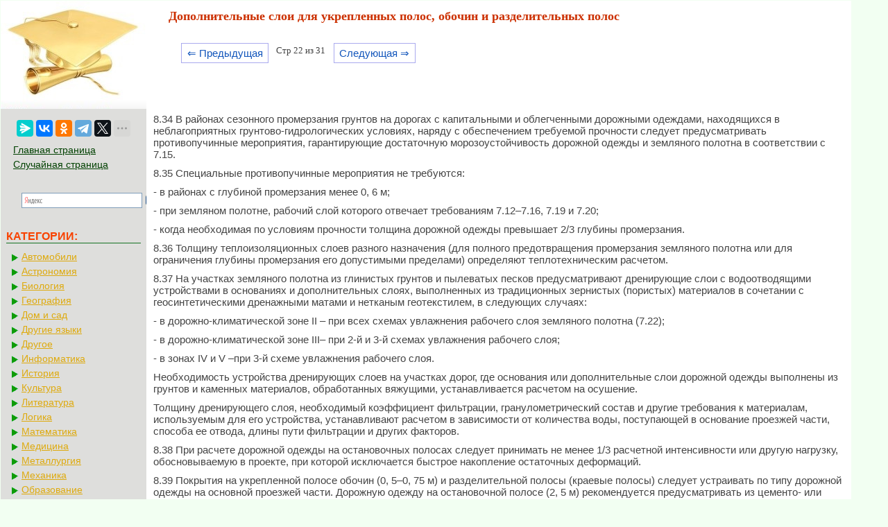

--- FILE ---
content_type: text/html; charset=cp1251
request_url: https://mylektsii.su/2-139495.html
body_size: 5374
content:


<!DOCTYPE html>
<html>
<head>
<meta http-equiv="Content-Type" content="text/html; charset=windows-1251" />
<meta name="viewport" content="width=device-width, initial-scale=1">
<title>Дополнительные слои для укрепленных полос, обочин и разделительных полос</title>
<link rel="icon" href="/icon.ico" type="image/x-icon">
<link rel="shortcut icon" href="/icon.ico" type="image/x-icon">
<link href="style.css" rel="stylesheet" type="text/css">

  <!-- Yandex.RTB -->
<script>window.yaContextCb=window.yaContextCb||[]</script>


</head>

<style>
.pagelink {  margin-left: 10px; font-size:9.5pt; }
@media (min-width: 1024px){
    .pagelink{
        margin-left: 50px;
    }
}
   
.pagelink a {
    text-decoration: none;
	background:#fff;
	border: solid 1px #AAE;
	color: #15B;
	text-align:center;
}

.pagelink a, .pagelink span {
    display: block;
    float: left;
    padding: 0.3em 0.5em;
    margin-right: 5px;
	margin-bottom: 5px;
	min-width:1em;
	text-align:center;
}

.pagelink .current {
    color: #F00;
	font-weight:bold;
}

.pagelink .current.prev, .pagelink .current.next{
	color:#999;
	border-color:#999;
	border: solid 1px #AAE;
	background:#fff;
}


#rekfix{
	position: fixed;
}

</style>

<body>



<table width="96%" border="0" cellpadding="0" cellspacing="0" class="tableindex">
  <tr>
    <td width="210" valign="top" class="leftblock">
	<a href="/"><img src="/img/logo.jpg" align="top" alt="Студопедия"></a>
	
<br><br>	<center>
	<script src="https://yastatic.net/share2/share.js"></script>
<div class="ya-share2" data-curtain data-limit="5" data-services="messenger,vkontakte,odnoklassniki,telegram,twitter,moimir,linkedin,lj"></div>
	</center>
	
	<p>

	<a href="/" class='lefts'>Главная страница</a>
	<a href="/random.php" class='lefts'>Случайная страница</a>
<center>
<div class="ya-site-form ya-site-form_inited_no" onclick="return {'action':'https://mylektsii.su/ser.php','arrow':false,'bg':'transparent','fontsize':16,'fg':'#000000','language':'ru','logo':'rb','publicname':'љоиск по сайту','suggest':true,'target':'_self','tld':'ru','type':3,'usebigdictionary':true,'searchid':2282336,'input_fg':'#000000','input_bg':'#ffffff','input_fontStyle':'normal','input_fontWeight':'normal','input_placeholder':null,'input_placeholderColor':'#000000','input_borderColor':'#7f9db9'}"><form action="https://yandex.ru/search/site/" method="get" target="_self" accept-charset="utf-8"><input type="hidden" name="searchid" value="2282336"/><input type="hidden" name="l10n" value="ru"/><input type="hidden" name="reqenc" value=""/><input type="search" name="text" value=""/><input type="submit" value="Ќайти"/></form></div><style type="text/css">.ya-page_js_yes .ya-site-form_inited_no { display: none; }</style><script type="text/javascript">(function(w,d,c){var s=d.createElement('script'),h=d.getElementsByTagName('script')[0],e=d.documentElement;if((' '+e.className+' ').indexOf(' ya-page_js_yes ')===-1){e.className+=' ya-page_js_yes';}s.type='text/javascript';s.async=true;s.charset='utf-8';s.src=(d.location.protocol==='https:'?'https:':'http:')+'//site.yandex.net/v2.0/js/all.js';h.parentNode.insertBefore(s,h);(w[c]||(w[c]=[])).push(function(){Ya.Site.Form.init()})})(window,document,'yandex_site_callbacks');</script>
</center>
</p>

<p class="leftc">КАТЕГОРИИ:</p>
<p>
	
	
	<a href='/Avto/' class='al'>Автомобили</a><a href='/Astronomia/' class='al'>Астрономия</a><a href='/Biologiya/' class='al'>Биология</a><a href='/Geografiya/' class='al'>География</a><a href='/Dom/' class='al'>Дом и сад</a><a href='/Inostrannie-yaziki/' class='al'>Другие языки</a><a href='/Drugoe/' class='al'>Другое</a><a href='/Informatika/' class='al'>Информатика</a><a href='/Istoriya/' class='al'>История</a><a href='/Kultura/' class='al'>Культура</a><a href='/Literatura/' class='al'>Литература</a><a href='/Logika/' class='al'>Логика</a><a href='/Matematika/' class='al'>Математика</a><a href='/Meditsina/' class='al'>Медицина</a><a href='/Metallyrgia/' class='al'>Металлургия</a><a href='/Mehanika/' class='al'>Механика</a><a href='/Obrazovanie/' class='al'>Образование</a><a href='/Ohrana-truda/' class='al'>Охрана труда</a><a href='/Pedagogika/' class='al'>Педагогика</a><a href='/Politika/' class='al'>Политика</a><a href='/Pravo/' class='al'>Право</a><a href='/Psihologiya/' class='al'>Психология</a><a href='/Religia/' class='al'>Религия</a><a href='/Ritorika/' class='al'>Риторика</a><a href='/Sotsiologiya/' class='al'>Социология</a><a href='/Sport/' class='al'>Спорт</a><a href='/Stroitelstvo/' class='al'>Строительство</a><a href='/Tehnologia/' class='al'>Технология</a><a href='/Turizm/' class='al'>Туризм</a><a href='/Fizika/' class='al'>Физика</a><a href='/Filosofiya/' class='al'>Философия</a><a href='/Finansi/' class='al'>Финансы</a><a href='/Himiya/' class='al'>Химия</a><a href='/Cherchenie/' class='al'>Черчение</a><a href='/Ekologiya/' class='al'>Экология</a><a href='/Ekonomika/' class='al'>Экономика</a><a href='/Elektronika/' class='al'>Электроника</a></div>



	</p>
	<br><br><br><br><br>
	</td>
    <td valign="top" class="centerfon">

<h1>Дополнительные слои для укрепленных полос, обочин и разделительных полос</h1>
		<br><div class="pagelink" ><a href="/2-139494.html" class="back_linkmob">&lArr; Предыдущая</a><span class="currentmob">Стр 22 из 31</span><a href="/2-139496.html" class="next_linkmob">Следующая &rArr;</a></div><br><br><br><br><table width="450" border="0" align="left" cellpadding="4" cellspacing="4"><tr><td>

<center>
<!-- Yandex.RTB R-A-2158818-10 -->
<div id="yandex_rtb_R-A-2158818-10"></div>
<script>window.yaContextCb.push(()=>{
  Ya.Context.AdvManager.render({
    renderTo: 'yandex_rtb_R-A-2158818-10',
    blockId: 'R-A-2158818-10'
  })
})</script>
</center>

</td></tr></table><p>&nbsp;</p>
 <p>8.34 В районах сезонного промерзания грунтов на дорогах с капитальными и облегченными дорожными одеждами, находящихся в неблагоприятных грунтово-гидрологических условиях, наряду с обеспечением требуемой прочности следует предусматривать противопучинные мероприятия, гарантирующие достаточную морозоустойчивость дорожной одежды и земляного полотна в соответствии с 7.15.</p>
 <p>8.35 Специальные противопучинные мероприятия не требуются:</p>
 <p>- в районах с глубиной промерзания менее 0, 6 м;</p>
 <p>- при земляном полотне, рабочий слой которого отвечает требованиям 7.12–7.16, 7.19 и 7.20;</p>
 <p>- когда необходимая по условиям прочности толщина дорожной одежды превышает 2/3 глубины промерзания.</p>
 <p>8.36 Толщину теплоизоляционных слоев разного назначения (для полного предотвращения промерзания земляного полотна или для ограничения глубины промерзания его допустимыми пределами) определяют теплотехническим расчетом.</p>
 <p>8.37 На участках земляного полотна из глинистых грунтов и пылеватых песков предусматривают дренирующие слои с водоотводящими устройствами в основаниях и дополнительных слоях, выполненных из традиционных зернистых (пористых) материалов в сочетании с геосинтетическими дренажными матами и нетканым геотекстилем, в следующих случаях:</p>
 <p>- в дорожно-климатической зоне II – при всех схемах увлажнения рабочего слоя земляного полотна (7.22);</p>
 <p>- в дорожно-климатической зоне III– при 2-й и 3-й схемах увлажнения рабочего слоя;</p>
 <p>- в зонах IV и V –при 3-й схеме увлажнения рабочего слоя.</p>
 <p>Необходимость устройства дренирующих слоев на участках дорог, где основания или дополнительные слои дорожной одежды выполнены из грунтов и каменных материалов, обработанных вяжущими, устанавливается расчетом на осушение.</p>
 <p>Толщину дренирующего слоя, необходимый коэффициент фильтрации, гранулометрический состав и другие требования к материалам, используемым для его устройства, устанавливают расчетом в зависимости от количества воды, поступающей в основание проезжей части, способа ее отвода, длины пути фильтрации и других факторов.</p>	<center>
		<!-- Yandex.RTB R-A-2158818-6 -->
<div id="yandex_rtb_R-A-2158818-6"></div>
<script>window.yaContextCb.push(()=>{
  Ya.Context.AdvManager.render({
    renderTo: 'yandex_rtb_R-A-2158818-6',
    blockId: 'R-A-2158818-6'
  })
})</script>
</center>
 <p>8.38 При расчете дорожной одежды на остановочных полосах следует принимать не менее 1/3 расчетной интенсивности или другую нагрузку, обосновываемую в проекте, при которой исключается быстрое накопление остаточных деформаций.</p>
 <p>8.39 Покрытия на укрепленной полосе обочин (0, 5–0, 75 м) и разделительной полосы (краевые полосы) следует устраивать по типу дорожной одежды на основной проезжей части. Дорожную одежду на остановочной полосе (2, 5 м) рекомендуется предусматривать из цементо- или асфальтобетона с применением щебня преимущественно крупных размеров (до 25-45 мм), а также из обработанных вяжущими каменных материалов, или армированных геосинтетическими материалами.</p>
 <p>Поверхность остальной части обочины укрепляют в зависимости от категории дороги, грунтов земляного полотна и особенностей климата территории засевом трав, россыпью щебня, гравия, шлака и других наиболее дешевых местных крупнозернистых материалов.</p>
 <p>Для предохранения обочин и откосов земляного полотна от размыва на участках дорог с продольными уклонами более 30 ‰, с насыпями высотой более 4 м, в местах вогнутых кривых в продольном профиле предусматривают устройство продольных лотков и других сооружений для сбора и отвода стекающей с проезжей части воды.</p>
 <p>8.40 Разделительные полосы сопрягают с проезжей частью путей устройства на разделительной полосе укрепленных полос, расположенных в одном уровне с проезжей частью. Остальную часть разделительной полосы укрепляют засевом трав и, в зависимости от местных условий, посадкой кустарников (сплошной или в виде поперечных полос – кулис), располагаемых на расстоянии не менее 1, 75 м от кромки проезжей части.</p>
 <p>&nbsp;</p><!-- Yandex.RTB R-A-2158818-2 -->
<div id="yandex_rtb_R-A-2158818-2"></div>
<script>window.yaContextCb.push(()=>{
  Ya.Context.AdvManager.render({
    renderTo: 'yandex_rtb_R-A-2158818-2',
    blockId: 'R-A-2158818-2'
  })
})</script><table width="100%" border="0" cellspacing="0" cellpadding="0"><tbody><tr><td width="80%" ><br><div class="pagelink" ><a href="/2-139494.html" class="back_link">&lArr; Предыдущая</a><a href="/2-139490.html">17</a><a href="/2-139491.html">18</a><a href="/2-139492.html">19</a><a href="/2-139493.html">20</a><a href="/2-139494.html">21</a><span class="current">22</span><a href="/2-139496.html">23</a><a href="/2-139497.html">24</a><a href="/2-139498.html">25</a><a href="/2-139499.html">26</a><a href="/2-139496.html" class="next_link">Следующая &rArr;</a></div>	
	</td><td  width="20%"><center><font color="red">Поделиться с друзьями:</font></center>
<center><script src="https://yastatic.net/share2/share.js"></script>
<div class="ya-share2" data-curtain data-limit="5" data-services="messenger,vkontakte,odnoklassniki,telegram,twitter,moimir,linkedin,lj"></div>
</center></td></tr></tbody></table>
<br>

<!-- Yandex Native Ads C-A-2158818-11 -->
<div id="yandex_rtb_C-A-2158818-11"></div>
<script>window.yaContextCb.push(()=>{
  Ya.Context.AdvManager.renderWidget({
    renderTo: 'yandex_rtb_C-A-2158818-11',
    blockId: 'C-A-2158818-11'
  })
})</script>

	<p>
<div class="ya-site-form ya-site-form_inited_no" onclick="return {'action':'http://mylektsii.su/ser.php','arrow':false,'bg':'transparent','fontsize':12,'fg':'#000000','language':'ru','logo':'rb','publicname':'љоиск по сайту','suggest':true,'target':'_self','tld':'ru','type':2,'usebigdictionary':true,'searchid':2282336,'input_fg':'#000000','input_bg':'#ffffff','input_fontStyle':'normal','input_fontWeight':'normal','input_placeholder':null,'input_placeholderColor':'#000000','input_borderColor':'#7f9db9'}"><form action="https://yandex.ru/search/site/" method="get" target="_self" accept-charset="utf-8"><input type="hidden" name="searchid" value="2282336"/><input type="hidden" name="l10n" value="ru"/><input type="hidden" name="reqenc" value=""/><input type="search" name="text" value=""/><input type="submit" value="Ќайти"/></form></div><style type="text/css">.ya-page_js_yes .ya-site-form_inited_no { display: none; }</style><script type="text/javascript">(function(w,d,c){var s=d.createElement('script'),h=d.getElementsByTagName('script')[0],e=d.documentElement;if((' '+e.className+' ').indexOf(' ya-page_js_yes ')===-1){e.className+=' ya-page_js_yes';}s.type='text/javascript';s.async=true;s.charset='utf-8';s.src=(d.location.protocol==='https:'?'https:':'http:')+'//site.yandex.net/v2.0/js/all.js';h.parentNode.insertBefore(s,h);(w[c]||(w[c]=[])).push(function(){Ya.Site.Form.init()})})(window,document,'yandex_site_callbacks');</script>
</p>




	</td>
  </tr>
</table>

<center><span class="tailg">mylektsii.su - Мои Лекции - 2015-2026 год. (0.104 сек.)Все материалы представленные на сайте исключительно с целью ознакомления читателями и не преследуют коммерческих целей или нарушение авторских прав
<a href='/call.php' class='tailg'>Пожаловаться на материал</a>
</span>
</center>

<!--LiveInternet counter--><script type="text/javascript"><!--
new Image().src = "//counter.yadro.ru/hit?r"+
escape(document.referrer)+((typeof(screen)=="undefined")?"":
";s"+screen.width+"*"+screen.height+"*"+(screen.colorDepth?
screen.colorDepth:screen.pixelDepth))+";u"+escape(document.URL)+
";"+Math.random();//--></script><!--/LiveInternet-->

<!-- Yandex.Metrika counter -->
<script type="text/javascript" >
   (function(m,e,t,r,i,k,a){m[i]=m[i]||function(){(m[i].a=m[i].a||[]).push(arguments)};
   m[i].l=1*new Date();
   for (var j = 0; j < document.scripts.length; j++) {if (document.scripts[j].src === r) { return; }}
   k=e.createElement(t),a=e.getElementsByTagName(t)[0],k.async=1,k.src=r,a.parentNode.insertBefore(k,a)})
   (window, document, "script", "https://mc.yandex.ru/metrika/tag.js", "ym");

   ym(91195463, "init", {
        clickmap:true,
        trackLinks:true,
        accurateTrackBounce:true
   });
</script>
<noscript><div><img src="https://mc.yandex.ru/watch/91195463" style="position:absolute; left:-9999px;" alt="" /></div></noscript>
<!-- /Yandex.Metrika counter -->


<script src="https://yandex.ru/ads/system/context.js" async></script>



</body>
</html>
